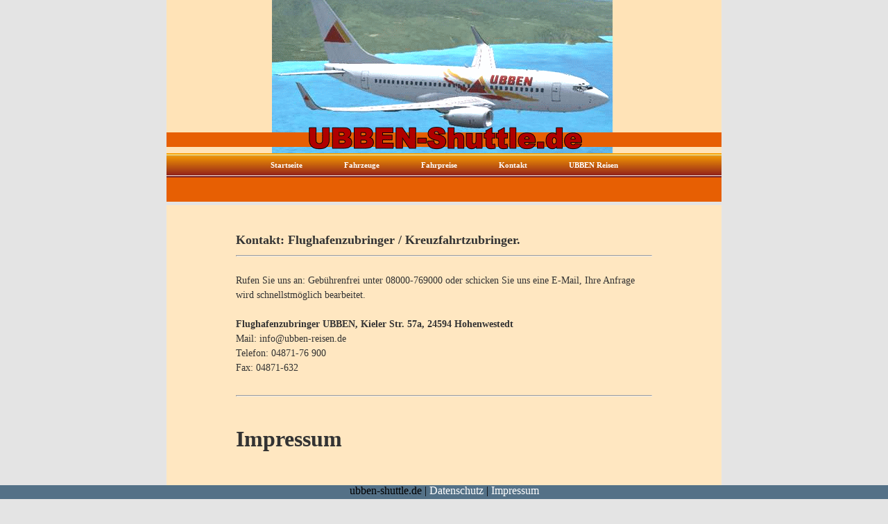

--- FILE ---
content_type: text/html; charset=UTF-8
request_url: https://ubben-shuttle.de/kontakt.php
body_size: 2659
content:
<!DOCTYPE html PUBLIC "-//W3C//DTD XHTML 1.0 Transitional//EN" "http://www.w3.org/TR/xhtml1/DTD/xhtml1-transitional.dtd">
<html xmlns="http://www.w3.org/1999/xhtml">

<head>
<meta content="text/html; charset=utf-8" http-equiv="Content-Type" />
<title>=== UBBEN Shuttle Service ===</title>
<meta content="Ubben Reisen Shuttle Service Vermittlung Reservierung Shuttleservice Zubringerdienst F hre Landungsbr cken Terminal Eurokai Skandinavien Hohenwestedt Kiel Hamburg Kaffeefahrten Tagesfahrten Mehrtagesfahrten Kurzreisen Eventreisen Erlebnisreisen Schiffsreisen Flugreisen Transferfahrten Vereinsreisen Klimaanlage Komfortsitze Kreuzfahrt Flughafen Airport Hamburg Kreuzfahrtterminal Altona Grasbrook" name="keywords" />
<meta content="UBBEN-Reisen Shuttle Service. Sie fliegen in den Urlaub oder wollen eine Kreuzfahrt unternehmen, wir holen Sie rechtzeitig von zu Hause ab und bringen Sie sicher und zuverl ssig zum Flughafen/Kreuzfahrthafen!" name="description" />
<link href="ubben.css" rel="stylesheet" type="text/css"/>
</head>

<body>

<div id="dv_kopf">
	<img height="1" src="bilder/leer.gif" style="height: 221px; width: 221px" width="1" /></div>
<div id="dv_navi">
	<!DOCTYPE html PUBLIC "-//W3C//DTD XHTML 1.0 Transitional//EN" "http://www.w3.org/TR/xhtml1/DTD/xhtml1-transitional.dtd">
<html xmlns="http://www.w3.org/1999/xhtml">

<head>
<meta content="text/html; charset=utf-8" http-equiv="Content-Type" />
<title>=== UBBEN Shuttle Service ===</title>
<meta content="Ubben Reisen Shuttle Service Vermittlung Reservierung Shuttleservice Zubringerdienst F�hre Landungsbr�cken Terminal Eurokai Skandinavien Hohenwestedt Kiel Hamburg Kaffeefahrten Tagesfahrten Mehrtagesfahrten Kurzreisen Eventreisen Erlebnisreisen Schiffsreisen Flugreisen Transferfahrten Vereinsreisen Klimaanlage Komfortsitze Kreuzfahrt Flughafen Airport Hamburg Kreuzfahrtterminal Altona Grasbrook" name="keywords" />
<meta content="UBBEN-Reisen Shuttle Service. Sie fliegen in den Urlaub oder wollen eine Kreuzfahrt unternehmen, wir holen Sie rechtzeitig von zu Hause ab und bringen Sie sicher und zuverl�ssig zum Flughafen/Kreuzfahrthafen!" name="description" />
<!--link href="menu.css" rel="stylesheet" type="text/css"///-->
<link href="menu.css" rel="stylesheet" type="text/css"/>
</head>

<body>
<div class="menucontainer">

<div class="menuleiste">
<div class="table">
<ul class="schaltflaeche"><li><a target="_self" href="index.php"><b>Startseite</b></a>
<div class="schaltflaeche_untermenu">
<ul class="untermenu">
<li><a target="_self" href="index.php">++++ NEU: Flughafenzubringer  /  Kreuzfahrtzubringer ++++</a></li>
<!--li><a target="_self" href="#">Ziele</a></li>
<li><a target="_self" href="#">Buchen</a></li//-->
</ul>
</div>
</li>
</ul>
<ul class="schaltflaeche"><li><a target="_self" href="fahrzeuge.php"><b>Fahrzeuge</b></a>
<div class="schaltflaeche_untermenu">
<ul class="untermenu">
<li><a target="_self" href="fahrzeuge.php">++++ VW Caravelle ++++ VW Tiguan +++ Mercedes-Benz Sprinter ++++ </a></li>
<!--li><a target="_self" href="#">Caravelle</a></li>
<li><a target="_self" href="#">Sprinter</a></li//-->
</ul>
</div>
</li>
</ul>
<ul class="schaltflaeche"><li><a target="_self" href="kiel.php"><b>Fahrpreise</b></a>
<div class="schaltflaeche_untermenu">
<ul class="untermenu">
<li><a target="_self" href="kiel.php">Kreuzfahrthafen Kiel</a></li>
<li><a target="_self" href="hamburg.php">Airport Hamburg, Kreuzfahrtterminal Altona und Grasbrook</a></li>
<!--li><a target="_self" href="fahrpreise.php">Bahnhöfe</a></li//-->
</ul>
</div>
</li>
</ul>
<ul class="schaltflaeche"><li><a target="_self" href="kontakt.php"><b>Kontakt</b></a>
<div class="schaltflaeche_untermenu">
<ul class="untermenu">
<li><a target="_self" href="kontakt.php">++++ Nutzen Sie die gebührenfreie Rufnummer: 08000-769000 ++++</a></li>
<!--li><a target="_self" href="#">Kontakt</a></li>
<li><a target="_self" href="#">Impressum</a></li//-->
</ul>
</div>
</li>
</ul>
<!--//-->
<ul class="schaltflaeche"><li><a target="_blank" href="http://ubben-reisen.de"><b>UBBEN Reisen</b></a>
<div class="schaltflaeche_untermenu">
<ul class="untermenu">
<li><a target="_blank" href="http://ubben-reisen.de">++++ Bei uns fängt Ihr Urlaub mit der Busreise an ++++</a></li>
<!--li><a target="_self" href="#">Kontakt</a></li>
<li><a target="_self" href="#">Impressum</a></li//-->
</ul>
</div>
</li>
</ul>
<!--//-->

</div>
</div>
</div>
</body>

</html>
</div>
<div id="dv_inh">
<div class="innerer-inhalt">
<br/>
	<p class="verdana_14f">&nbsp;</p>

<p class="verdana_18f">Kontakt: Flughafenzubringer / Kreuzfahrtzubringer.<br /></p>
	<hr/><br />
	<p class="verdana_14">Rufen Sie uns an: 
	<b>Gebührenfrei unter 08000-769000</b> oder schicken Sie uns eine E-Mail, Ihre Anfrage wird schnellstmöglich bearbeitet. 

	<br />
	<br />
	<span class="verdana_14f">Flughafenzubringer UBBEN, Kieler Str. 57a, 24594 Hohenwestedt</span><br/>
Mail: info@ubben-reisen.de<br/>
Telefon: 04871-76 900<br/>
Fax: 04871-632<br/>
<br/><hr/><br />
	<h1><a name="impressum"></a>Impressum</h1>
	<br />
<h2>Gesetzliche Anbieterkennung:</h2>
<br />
	UBBEN-Reisen GmbH

<br />
	Geschäftsführer Dirk & Jan Ubben

<br />
	Kieler Straße 57a
24594 Hohenwestedt

Tel.: 0 48 71 - 76 900
Fax: 0 48 71 - 632

<a href="mailto:info@ubben-reisen.de">info@ubben-reisen.de</a> <br />
	Steuernummer: 1929013846

<br />
	Eintragung im Handelsregister
<br />
	Registergericht: Rendsburg
<br />
	Registernummer: HRB 2011
<br />
	Finanzamt Rendsburg

<br />

<br />
	Die europäische Online-Streitbeilegungsplattform („OS-Plattform“) wird nach Bereitstellung durch die EU-Kommission über das Portal „Ihr Europa“ (europa.eu/youreurope/citizens/index_de.htm) zugänglich sein.

	<br />
	<br />
	<h3>Schlichtungsstelle (Reiseversicherung)</h3> <br />
	Sollten Sie im Zusammenhang mit der Versicherungsvermittlung Anlass zur Beschwerde haben, so können Sie sich an diese außergerichtliche Beschwerde- und Schlichtungsstelle wenden:  
	<br />
	Versicherungsombudsmann e. V.
<br />
	Postfach 080632, <br />
	10006 Berlin,
<br />
	Telefon: 0800 3696000, <br />
	Fax: 0800 3699000
<br />
	E-Mail: <a href="mailto:beschwerde@versicherungsombudsmann.de">beschwerde@versicherungsombudsmann.de</a>
	<br />
	Homepage: <a target="_blank" href="http://www.versicherungsombudsmann.de">www.versicherungsombudsmann.de</a>
	<br />
	<br />
	<h3>Rechtliche Hinweise zur Webseite</h3>

<br />
	Alle Texte, Bilder und weiter hier veröffentlichten Informationen unterliegen dem Urheberrecht des Anbieters, soweit nicht Urheberrechte Dritter bestehen. In jedem Fall ist eine Vervielfältigung, Verbreitung oder öffentliche Wiedergabe ausschließlich im Falle einer widerruflichen und nicht übertragbaren Zustimmung des Anbieters gestattet.
 
Für alle mittels Querverweis (Link) verbundenen Webinhalte übernimmt der Anbieter keine Verantwortung, da es sich hierbei nicht um eigene Inhalte handelt. 
	<br />
	<br />
	Die verlinkten Seiten wurden auf rechtswidrige Inhalte überprüft, zum Zeitpunkt der Verlinkung waren solche nicht erkennbar. Verantwortlich für den Inhalt der verlinkten Seiten ist deren Betreiber. Der Anbieter hat hierzu keine allgemeine Überwachungs- und Prüfungspflicht. Bei Bekanntwerden einer Rechtsverletzung wird der entsprechende Link jedoch umgehend entfernt.
<br/>
<h3>Quellenangaben für die verwendeten Bilder und Grafiken:</h3>

www.bids.de - Bräutigam Ideen, Druck & Service

Liane M, Stefan Krber, mh90photo, JFL Photography, Benno Hoff, rabbit75_fot - alle Fotolia
<hr/><br />
	<p class="verdana_14">&nbsp;</p>
	<p class="verdana_14">&nbsp;</p>
	<p class="verdana_14">&nbsp;</p>
	<p class="verdana_14">&nbsp;</p>
	<p class="verdana_14">&nbsp;</p>
	<p class="verdana_14">&nbsp;</p>
	<p class="verdana_14">&nbsp;</p>
	<p class="verdana_14">&nbsp;</p>
	<p class="verdana_14">&nbsp;</p>
	<p class="verdana_14">&nbsp;</p>
	<p class="verdana_14">&nbsp;</p>
	<p class="verdana_14">&nbsp;</p>
</div>
</div>
<div id="dv_fz">ubben-shuttle.de | <a href="datenschutz.php"><b>Datenschutz</b></a> | <a href="kontakt.php#impressum"><b>Impressum</b></a></div>


</body>

</html>


--- FILE ---
content_type: text/css
request_url: https://ubben-shuttle.de/ubben.css
body_size: 707
content:
body {
	/*background: url('../bilder/hg.jpg');*/
	/*font-size: 10px;
	font-family: Helvetica,Arial,sans-serif;*/
	font-family: Verdana;
	line-height: 1.5;
	border: 0;
	margin: 0;
/*einheitliches Browserverhalten:*/ /*	padding: 0 10px 0 10px;
	height: 100%;*/ /*overflow-y: auto;*/;	width: 100%;
	height: 100%;
	background-color: #E4E4E4;
}

#dv_kopf {
	background-color: #FFE7C1;	
	background: url('../bilder/hg-kopf.gif');
	font-family: Verdana;
	color: #000066;
	width: 800px;
	/*height: 221px;*/
	position: absolute;
	left: 50%;
	margin-left: -400px;

}

#dv_navi {
	width: 1000px;
	height: 75px;	 /*margin: 0;
	margin: 20 20 20 20;
	font-family: Verdana;
	color: #000066;
	/*padding:2.5em 2.5em 3.5em 2.5em;*/
}
#dv_inh {
	/*background: #E4E4E4;*/
	background-color: #FFE7C1;
	font-family: Verdana;
	color: #333333;
	width: 800px;
	/*height: 100%;*/
	margin-left: 200px;
	position: absolute;
	left: 50%;
	margin-left: -400px;
	margin-top: 221px;
}
#dv_inh_ds {
	/*background: #E4E4E4;
	background: url('../bilder/hg.jpg');*/
	background-color: #FFE7C1;
	display: block;
	font-family: Verdana;
	line-height: 1.5;
	color: #333333;
	width: 800px; 
/*http://xhtmlforum.de/40267-faq-h-ufig-gestellte-fragen-und.html#faq1*/
	height: 5000px;
	/*margin-left: 200px;*/
	position: absolute;
	left: 50%;
	margin-left: -400px;
	margin-top: 221px;
}

.innerer-inhalt {
	/*background: #C0C0C0;*/
	width: 600px;
	margin-left:100px;
}
#dv_fz {
	position: fixed;
	display: block;
	bottom: 0px;
	height: 20px;
	width: 100%;
	background: #547187;
	text-align: center;
	clear:left;
}

#dv_fz a{
	/*font: normal bold 100% Arial, Helvetica, Sans-Serif;*/
	color: #FFFFFF;
	text-decoration:none;
}
.verdana_14 {
	color: #333333;
	font-size: 14px;
	font-family: verdana;
	line-height: 1.5;
}
.verdana_14f {
	color: #333333;
	font-size: 14px;
	font-family: verdana;
	font-weight: bold;
	line-height: 1.5;
}.verdana_18f {
	color: #333333;
	font-size: 18px;
	font-family: verdana;
	font-weight: bold;
	line-height: 1.5;
}

--- FILE ---
content_type: text/css
request_url: https://ubben-shuttle.de/menu.css
body_size: 1356
content:
/* Reset der Browser internen Formattierungen*/
html, body, div, span, applet, object, iframe,
 h4, h5, h6, p, blockquote, pre,
a, abbr, acronym, address, big, cite, code,
del, dfn, em, img, ins, kbd, q, s, samp,
small, strike, strong, sub, sup, tt, var,
b, u, i, center,
dl, dt, dd, ol, ul, li,
fieldset, form, label, legend,
table, caption, tbody, tfoot, thead, tr, th, td,
article, aside, canvas, details, embed, 
figure, figcaption, footer, header, hgroup, 
menu, nav, output, ruby, section, summary,
time, mark, audio, video {
	margin: 0;
	padding: 0;
	border: 0;
	font-size: 100%;
	font: inherit;
	vertical-align: baseline;
}
/* HTML5 display-role reset for older browsers */
article, aside, details, figcaption, figure, 
footer, header, hgroup, menu, nav, section {
	display: block;
}
body {
	line-height: 1;
}
ol, ul {
	list-style: none;
}
blockquote, q {
	quotes: none;
}
blockquote:before, blockquote:after,
q:before, q:after {
	content: '';
	content: none;
}
table {
	border-collapse: collapse;
	border-spacing: 0;
}
/* reset ende*/
.menucontainer{
/*	position: relative;
	margin-left: 200px; /*left:50%; --> zentiert, 1/2 breite abziehen*/;
	width: 800px;
	position: absolute;
/*	top: 50%;
	margin-top: -110px;*/
	left: 50%;
	margin-left: -400px;
	margin-top: 221px;

	z-index: 100;
	height: 70px; /*background-color: #F19D00;*/;
	background-color: #E75F03;
}
.menuleiste {
	text-align: center;
	background: url("bilder/hg-navi.jpg") repeat-x scroll 0 0 transparent;
	font-family: arial,verdana,sans-serif;
	font-size: 11px;
	/*width: 500px;*/
	height: 35px;
	margin: 0;
	padding: 0;
	color: #FFFFFF;
}
.menuleiste .table {
    display: table;
    margin: 0 auto;
}
.menuleiste .schaltflaeche, .menuleiste .current {
    display: table-cell;
    list-style: none outside none;
    margin: 0;
    padding: 0;
    white-space: nowrap;
}
.menuleiste li {
    float: left;
    height: auto;
    margin: 0;
    padding: 0;
}
.menuleiste .schaltflaeche a {
	background: url("bilder/hg-navi.jpg") repeat scroll 0 0 transparent;
	color: #FFFFFF;
	display: block;
	float: left;
	height: 35px;
	line-height: 35px;
	padding: 0 30px;
	text-decoration: none;
	white-space: nowrap;
	font-family: Verdana;
}
.menuleiste .schaltflaeche a:hover, .menuleiste .schaltflaeche li:hover a {
	background: url("bilder/bg-navi-hover.jpg") repeat scroll 0 0 transparent;
	color: #FFFFFF;
	cursor: pointer;
	padding: 0 0 0 15px;
}
.menuleiste .schaltflaeche a b {
    font-weight: bold;
}
.menuleiste .schaltflaeche a:hover b, .menuleiste .schaltflaeche li:hover a b {
    background: url("bilder/bg-navi-hover.jpg") repeat scroll right top transparent;
    cursor: pointer;
    display: block;
    float: left;
    padding: 0 30px 0 15px;
}
.menuleiste .schaltflaeche_untermenu {
    display: none;
}
.menuleiste table {
    border-collapse: collapse;
    font-size: 1em;
    height: 0;
    margin: -1px;
    width: 500px;
}
.menuleiste .untermenu {
    display: table;
    list-style: none outside none;
    margin: 0 auto;
    padding: 0;
}
.menuleiste .untermenu_active .current_untermenu a, .menuleiste .untermenu_active a:hover {
	background: none repeat scroll 0 0 transparent;
	color: #FFFFFF;
}
.menuleiste .schaltflaeche *:hover .schaltflaeche_untermenu, .menuleiste .current .show {
    background: url("bilder/hg-sub.gif") repeat scroll 0 0 transparent;
    display: block;
    left: 0;
    padding: 0;
    position: absolute;
    text-align: center;
    top: 35px;
    width: 800px;
    z-index: 100;
}
.menuleiste .current .show {
    z-index: 10;
}
.menuleiste .schaltflaeche *:hover .untermenu li a, .menuleiste .current .show .untermenu li a {
	background: none repeat scroll 0 0 transparent;
	border: 0 none;
	color: #FFFFFF;
	display: block;
	float: left;
	margin: 0;
	padding: 0 10px;
	white-space: nowrap;
}
.menuleiste .current .untermenu li.untermenu_show a {
	color: #FFFFFF;
	cursor: default;
}
.menuleiste .schaltflaeche .untermenu li a {
    font-weight: normal;
}
.menuleiste .schaltflaeche *:hover .untermenu li a:hover, .menuleiste .current .untermenu li a:hover {
	color: #FFFF00;
	visibility: visible;
}
